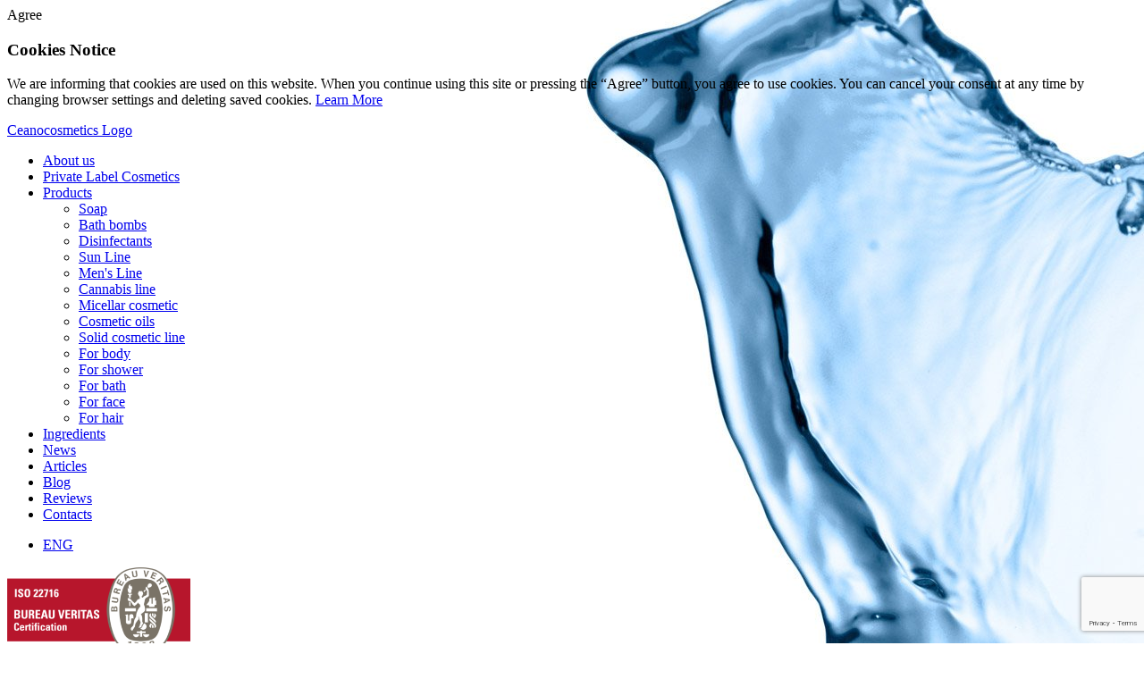

--- FILE ---
content_type: text/html; charset=UTF-8
request_url: https://www.ceanocosmetics.com/en/blog/body-care-products-from-natural-ingredients/
body_size: 5952
content:


<!DOCTYPE html>
<!--[if lt IE 7 ]><html class="ie ie6" lang="en"><![endif]-->
<!--[if IE 7 ]><html class="ie ie7" lang="en"><![endif]-->
<!--[if IE 8 ]><html class="ie ie8" lang="en"><![endif]-->
<!--[if (gte IE 9)|!(IE)]><!--><html lang="en"><!--<![endif]-->
<head>
	<title>Body care products with natural ingredients - Ceano Cosmetics</title>
	<base href="https://www.ceanocosmetics.com/en/"><!--[if IE]></base><![endif]-->
	<meta charset="utf-8" />
	<meta name="description" content="CEANO COSMETICS offers organic skincare and body care: soap, foam, creams, and bath bombs. Natural products are great choice for your skin and health." />
	
	<meta name="robots" content="index,follow">
	<meta name="google-site-verification" content="YlIJtACgzA9sBHyqE8OWG5wEhp2feivHQhZKHFDrPXk" />
	<meta name="viewport" content="width=device-width, initial-scale=1">
	<meta name="msvalidate.01" content="A3E8AF1F82F095E442AC383368E05BC6" />
	<link href="https://www.ceanocosmetics.com/en/blog/body-care-products-from-natural-ingredients/" rel="canonical" />
	<link rel="alternate" hreflang="en" href="https://www.ceanocosmetics.com/en/blog/body-care-products-from-natural-ingredients/" /><link rel="alternate" hreflang="x-default" href="https://www.ceanocosmetics.com/en/blog/body-care-products-from-natural-ingredients/" />
	<!-- Google Tag Manager -->
	<script>dataLayer = [];</script>
    <script>(function(w,d,s,l,i){w[l]=w[l]||[];w[l].push({'gtm.start':
    new Date().getTime(),event:'gtm.js'});var f=d.getElementsByTagName(s)[0],
    j=d.createElement(s),dl=l!='dataLayer'?'&l='+l:'';j.async=true;j.src=
    'https://www.googletagmanager.com/gtm.js?id='+i+dl;f.parentNode.insertBefore(j,f);
    })(window,document,'script','dataLayer','GTM-NFH5DJ5');</script>
    <!-- End Google Tag Manager -->
	<!--[if lt IE 9]><script src="//cdn.jsdelivr.net/html5shiv/latest/html5shiv.min.js"></script><![endif]-->
	<!--[if IE]><link href="/favicon.ico" rel="shortcut icon" /><![endif]-->
	<link href="/favicon.png" rel="icon" />
	<!--
	<link href="https://fonts.googleapis.com/css?family=Comfortaa:300,400,700&display=swap&subset=cyrillic" rel="stylesheet">
	-->
	<link href="/assets/template/css/googlefonts.css" rel="stylesheet">
	
	
    
    <!--
	<link href="/assets/template/css/style.css?v=12102021" rel="stylesheet" type="text/css" />
	<link href="/assets/template/css/responsive.css?v=12102021" rel="stylesheet" type="text/css" />
	-->
	
	<script type="application/ld+json">
    {
      "@context": "https://schema.org",
      "@type": "Organization",
      "name": "Cita Lieta Ltd.",
      "alternateName": "Ceano Cosmetics",
      "url": "https://www.ceanocosmetics.com/",
      "logo": "https://www.ceanocosmetics.com/assets/template/i/logo.png",
      "contactPoint": [{
        "@type": "ContactPoint",
        "telephone": "+37167175992",
        "contactType": "sales",
        "areaServed": "LV",
        "availableLanguage": ["en","Latvian","Russian","fr","German"]
      },{
        "@type": "ContactPoint",
        "telephone": "+37167175992",
        "contactType": "customer service",
        "areaServed": "LV",
        "availableLanguage": ["en","Latvian","Russian","fr","German"]
      }],
      "sameAs": [
        "https://www.ceanocosmetics.com/",
        "https://www.instagram.com/ceanocosmetics/",
        "https://twitter.com/ceanocosmetics",
        "https://www.facebook.com/Ceano"
      ]
    }
    </script>
    
    <!-- Google tag (gtag.js) -->
    <script async src="https://www.googletagmanager.com/gtag/js?id=G-BJ389RNLY2"></script>
    <script>
      window.dataLayer = window.dataLayer || [];
      function gtag(){dataLayer.push(arguments);}
      gtag('js', new Date());
    
      gtag('config', 'G-BJ389RNLY2');
    </script>
    
    <script type="text/javascript">
        (function(c,l,a,r,i,t,y){
            c[a]=c[a]||function(){(c[a].q=c[a].q||[]).push(arguments)};
            t=l.createElement(r);t.async=1;t.src="https://www.clarity.ms/tag/"+i;
            y=l.getElementsByTagName(r)[0];y.parentNode.insertBefore(t,y);
        })(window, document, "clarity", "script", "mxdbcmdd9c");
    </script>
<link rel="stylesheet" href="/assets/components/minifyx/cache/styles_0dd2fd1b88.min.css" type="text/css" />
</head>
<body style="background-image: url(/assets/userfiles/default_background.jpg);">
    <!-- Google Tag Manager (noscript) -->
    <noscript><iframe src="https://www.googletagmanager.com/ns.html?id=GTM-NFH5DJ5"
    height="0" width="0" style="display:none;visibility:hidden"></iframe></noscript>
    <!-- End Google Tag Manager (noscript) -->
    <div class="cookie-disclaimer-holder">
    <div id="cookie-disclaimer" class="container">
        <span>Agree</span>
        <h3>Cookies Notice</h3>
        <p>We are informing that  cookies are used on this website. When you continue using this site or pressing  the “Agree” button, you agree to use cookies. You can cancel your consent at any  time by changing browser settings and deleting saved cookies. <a href="https://www.ceanocosmetics.com/en/privatuma-politika/" title="Learn More">Learn More</a></p>
    </div>
</div>
    
	<div id="container">
		<aside id="left"><header id="header">
	<a href="https://www.ceanocosmetics.com/en/" class="logo" title="Ceano Cosmetics logo">Ceanocosmetics Logo</a>
	<nav><ul><li class="level-1"><a href="about-us/">About us</a></li><li class="level-1"><a href="private-label-cosmetics/">Private Label Cosmetics</a></li><li class="level-1"><a href="#">Products</a><ul class="submenu main"><li class="level-2"><a href="products/handmade-soap/">Soap</a></li><li class="level-2"><a href="products/bath-bombs/">Bath bombs</a></li><li class="level-2"><a href="products/disinfectants/">Disinfectants</a></li><li class="level-2"><a href="products/sun-line-eng/">Sun Line</a></li><li class="level-2"><a href="products/mens-line-eng/">Men's Line</a></li><li class="level-2"><a href="products/cannabis-line/">Cannabis line</a></li><li class="level-2"><a href="products/micellar-cosmetic/">Micellar cosmetic</a></li><li class="level-2"><a href="products/cosmetic-oils/">Cosmetic oils</a></li><li class="level-2"><a href="products/solid-cosmetic-line/">Solid cosmetic line</a></li><li class="level-2"><a href="products/body/">For body</a></li><li class="level-2"><a href="products/shower/">For shower</a></li><li class="level-2"><a href="products/bath/">For bath</a></li><li class="level-2"><a href="products/face/">For face</a></li><li class="level-2"><a href="products/hair/">For hair</a></li></ul></li><li class="level-1"><a href="ingredients/">Ingredients</a></li><li class="level-1"><a href="news/">News</a></li><li class="level-1"><a href="articles/">Articles</a></li><li class="level-1 active"><a href="blog/">Blog</a></li><li class="level-1"><a href="reviews/">Reviews</a></li><li class="level-1"><a href="contacts/">Contacts</a></li></ul></nav>
	<ul class="languages"><li><a href="https://www.ceanocosmetics.com/en/blog/body-care-products-from-natural-ingredients/" class="en active">ENG</a></li></ul>
	<div class="logos">
	    <!--
	    <a href="assets/userfiles/pdf_catalog/spring_summer_2017.pdf" target="_blank"><img src="/assets/userfiles/icons/ceano-new-summer-en.png" alt="" /></a>
	    -->
	    <a href="https://www.ceanocosmetics.com/assets/userfiles/certs/ISO-22716_2007_EN.pdf" target="_blank"><img src="/assets/template/i/ISO22716.png" alt="ISO logo for cosmetics" height="95" width="205" /></a>
		<div>
		    <img src="/assets/template/i/Handmade_with_Care_logo.png" alt="Handmade with care" height="88" width="170" />
	    </div>
		<a href="https://citalieta.com/" target="_blank"><img src="/assets/userfiles/icons/cita_lieta.png" alt="Cita Lieta" style="filter: grayscale(100%); -webkit-filter: grayscale(100%);" height="53" width="170"/></a>
		<a href="https://www.codeofbeauty.lv/" target="_blank"><img src="/assets/userfiles/icons/Code_of_Beauty_logo.png" alt="Code of Beauty" style="-webkit-filter: contrast(30%);filter: contrast(30%);" height="67" width="170"/></a>
		<a href="https://www.pienspa.lv/en/pien-ideja/" target="_blank"><img src="/assets/template/i/logo_pien.png" alt="Pien SPA cosmetics" height="72" width="170" /></a>
		<a href="https://www.ceanocosmetics.com/assets/userfiles/certs/LTRK-Biedra_aplieciba.pdf" target="_blank"><img src="/assets/template/i/LTRK-BIEDRS-2017.png" alt="LTRK Biedra apliecība" height="170" width="170" /></a><br/>
		<!--
		<img src="/assets/userfiles/icons/ERAF_logo.png" style="margin-top:10px;" alt="eraf" /><br/>
		<p style="margin-top:15px;font-size:13px;">SIA "Cita Lieta" ir noslēgusi 24.05.2016 līgumu <br/>Nr.SKV-L-2016/339 ar Latvijas Investīciju un attīstības aģentūru par atbalsta saņemšanu pasākuma “Starptautiskās konkurētspējas veicināšana” ietvaros, ko līdzfinansē Eiropas Reģionālās attīstības fonds.</p>
		-->
	</div>
    <a href="https://www.ceanocosmetics.com/en/sitemap/" class="sitemap">Sitemap</a>
</header></aside>
		<aside id="right">
			<div class="container">
				
				<section id="body">
					<div id="content">
						<div class="content-heading">
						    <h1>Body care products with natural ingredients</h1>
						    <!--a href="#" class="contact-us" title="Contact Ceano Cosmetics"></a-->
						</div>
                        <p><strong><a title="Body care products" href="products/body/">Body care products</a></strong> must be effective and of high quality. It is very important which ingredients they are made of. Now the organic&nbsp;cosmetic product are becoming more and more popular. Herbal ingredients in creams, lotions, and scrubs provide a pronounced anti-aging and anti-inflammatory effect. When these products are used regularly the skin acquires a more healthy color, becomes velvety to the touch, and its tone increases.</p>
<p>Ceano Cosmetics is a well-known manufacturer of the natural&nbsp;cosmetics. The company offers its customers a wide range of certified products, made from organic&nbsp;ingredients that can be purchased wholesale.</p>
<h2>Why should you prefer to use organic&nbsp;cosmetics?</h2>
<p>There is a large number of brands that advertise body care products. Each company positions their products as being of high-performance and high-quality. In recent years organic&nbsp;body care products have become more popular.&nbsp;Nowadays people pay attention to the composition of the products they buy.&nbsp;</p>
<p>Ceano Cosmetics company manufactures organic cosmetic products for order and wholesale.. All our products are certified and made from environmentally friendly organic&nbsp;ingredients. We use innovative technology, allowing us to save useful properties of the product. Quality and naturalness &ndash; are the main priorities of our business.</p>
					</div>
					<ul class="fixed-menu">
    <li>
        <a href="https://www.ceanocosmetics.com/en/subscribe/" title="Sign Up for News" class="event-signup-for-news">
            <span class="icon icon-conv"></span>
            <span class="subscribe text">Sign Up for News</span>
            
        </a>
    </li>
    <li>
        <a href="https://www.ceanocosmetics.com/en/contacts/" title="Contact us" class="event-contact-us">
            <span class="icon icon-message"></span>
            <span class="contact text">Contact us</span>
        </a>
    </li>
</ul>
					<footer id="footer">
	<ul class="socials">
		<li><a href="https://www.facebook.com/Ceano" target="_blank" class="fb" title="See our Facebook profile">Facebook</a></li>
		<li><a href="https://www.instagram.com/ceanocosmetics/" target="_blank" class="in" title="Instagram">Instagram</a></li>
		<li><a href="https://www.linkedin.com/company/ceano-cosmetics " target="_blank" class="ln" title="LinkedIn">LinkedIn</a></li>
	</ul>
	<!-- <p style="color: #fff; font-size: 12px;">By continuing to use the website www.ceanocosmetics.com, you agree to the terms of use of cookies.</p> -->
	<p style="font-size: 12px; margin-top: 10px;"><a href="https://www.ceanocosmetics.com/en/privatuma-politika/" style="color: #929292;">Privacy policy</a></p>
</footer>
					
					<div class="footerText"><p>European cosmetic company Cita Lieta Ltd. are founder to the brand name Ceano Cosmetics. We are a full service Latvian contract manufacturer who offers wholesale prices, the range of which includes private label cosmetics for the body, face, hair, bath, shower, sauna, as well as soaps, includng organic soaps,  micellar cosmetics and other cosmetic products.</p>

 
<p>The use of texts and photographs from the Ceano Cosmetics website is allowed only with the written permission of Cita Lieta LLC in Riga (Latvia). </p></div>
					
					<div class="mobile-logos">
					<div class="logos">
    <!--
    <a href="assets/userfiles/pdf_catalog/spring_summer_2017.pdf" target="_blank"><img src="/assets/userfiles/icons/ceano-new-summer-en.png" alt="" /></a>
    -->
    <a href="assets/userfiles/certs/ISO-22716_2007_ENG_2027.pdf"target="_blank"><img src="/assets/template/i/ISO22716.png" alt="ISO logo for cosmetics" height="95" width="205" /></a>
    <div>
        <img src="/assets/template/i/Handmade_with_Care_logo.png" alt="Handmade with care" height="88" width="170" />
    </div>
    <a href="https://citalieta.com/" target="_blank"><img src="/assets/userfiles/icons/cita_lieta.png" alt="Cita Lieta" style="filter: grayscale(100%); -webkit-filter: grayscale(100%);" height="53" width="170"/></a>
    <a href="https://www.codeofbeauty.lv/" target="_blank"><img src="/assets/userfiles/icons/Code_of_Beauty_logo.png" alt="Code of Beauty" style="-webkit-filter: contrast(30%);filter: contrast(30%);" height="67" width="170"/></a>
    <a href="https://www.pienspa.lv/en/pien-ideja/" target="_blank"><img src="/assets/template/i/logo_pien.png" alt="Pien SPA cosmetics" height="72" width="170" /></a>
    <a href="assets/userfiles/certs/LTRK-Biedra_aplieciba.pdf" target="_blank"><img src="/assets/template/i/LTRK-BIEDRS-2017.png" alt="LTRK Biedra apliecība" height="170" width="170" /></a><br/>
    <!--
    <img src="/assets/userfiles/icons/ERAF_logo.png" style="margin-top:10px;" alt="eraf" /><br/>
    <p style="margin-top:15px;font-size:13px;">SIA "Cita Lieta" ir noslēgusi 24.05.2016 līgumu <br/>Nr.SKV-L-2016/339 ar Latvijas Investīciju un attīstības aģentūru par atbalsta saņemšanu pasākuma “Starptautiskās konkurētspējas veicināšana” ietvaros, ko līdzfinansē Eiropas Reģionālās attīstības fonds.</p>
    -->
</div>
					</div>
					
				</section>
			</div>
		</aside>
	</div>
	<div id="alert"><p></p></div>
	<div class="popup">
    <div class="window">
        <div class="container">
            <h3>Contact us</h3>
            <a href="#close" title="close">&times;</a>
            <form action="https://www.ceanocosmetics.com/ru/ajax/contact.json" method="post" id="contact_form">
                <div class="dimmer"></div>
                <fieldset>
                    <div class="field">
                        <label for="c_email">Your email</label>
                        <input type="email" name="email" id="c_email" required />
                    </div>
                    <div class="field">
                        <label for="c_text">Message</label>
                        <textarea name="text" id="c_text" required></textarea>
                    </div>
                    <div class="field">
                        <label class="checkbox-label">
                			<input type="checkbox" name="subscribe" value="1" />
                			I would like to subscribe to the newsletter.
            			</label>
        			</div>
                </fieldset>
                <input type="hidden" name="g-recaptcha-response" id="recaptcha-contact" data-action="contact" />
                <input type="submit" value="Send" />
            </form>
        </div>
    </div>
</div>
	
	    <!--
    <div class="terms-message" style="display:none;">
	<p><strong>Upon registering you confirm that you are informed that:</strong></p>
	
	<p>1. Your personal data will be processed by us and our business partners, who provide IT structures;<br>
	2. You have a right to make rectifications to the entered personal data or request deletion of your contact information at any time, writing to <a href=\"mailto:creative@soap.lv\">creative@soap.lv</a></p>
	
	<p>Upon registration, you confirm that the entered personal data is true and accurate.</p></div>
    -->
    <script src="https://www.google.com/recaptcha/api.js?render=6LeJO8cUAAAAACst06Wc9Z_PZy9BvjRXPTwNfBtG"></script>
    <!--
    <script src="/assets/template/js/app.min.js" ></script>
	<script async src="/assets/template/js/scripts.js?04102021"></script>
	<script async src="/assets/template/js/responsive.js"></script>
	-->
	<script type="text/javascript" src="/assets/components/minifyx/cache/scripts_d8de66aa32.min.js"></script>
    <script src="https://cdn.jsdelivr.net/npm/js-cookie@beta/dist/js.cookie.min.js"></script>
<link rel="stylesheet" href="https://use.fontawesome.com/releases/v5.15.0/css/all.css" integrity="sha384-OLYO0LymqQ+uHXELyx93kblK5YIS3B2ZfLGBmsJaUyor7CpMTBsahDHByqSuWW+q" crossorigin="anonymous">
   <script src="https://cdnjs.cloudflare.com/ajax/libs/jquery-modal/0.9.1/jquery.modal.min.js"></script>
<link rel="stylesheet" href="https://cdnjs.cloudflare.com/ajax/libs/jquery-modal/0.9.1/jquery.modal.min.css" />
    <script>
        jQuery(function(){
            if (Cookies.get('cookie-disclaimer') != 1) {
                jQuery('.cookie-disclaimer-holder').show();
            }
            
            jQuery('#cookie-disclaimer span').click(function($){
                Cookies.set('cookie-disclaimer', '1', { expires: 365 });
                jQuery('.cookie-disclaimer-holder').hide();
            });
        });
        
        
        $("#terms-popup").click(function(e) {
            e.preventDefault();
            $.fancybox.open(".terms-message", {
                helpers : {
                    overlay : {
                        locked : false
                    }
                }
            });
        });
        
    </script>
    
	<script id="mcjs">!function(c,h,i,m,p){m=c.createElement(h),p=c.getElementsByTagName(h)[0],m.async=1,m.src=i,p.parentNode.insertBefore(m,p)}(document,"script","https://chimpstatic.com/mcjs-connected/js/users/9e40af05c616c6c56ae8bd819/c713ab0c1a6dbb276a5ec8c50.js");</script>
	<!--
<script>
    $(document).ready(function() {
        $.fancybox({
            url: '#',
            href: '/assets/userfiles/popup_banners/disinfectant_en.png',
            maxHeight: '100%'
        });
    });
</script>




<script>
    $("body").click(function(){
      $("#popup1").fadeOut().removeClass("active");
    });
    
    // Prevent events from getting pass .popup
    $(".close").click(function(e){
      e.stopPropagation();
    });
</script>-->
	
</body>
</html>

--- FILE ---
content_type: text/html; charset=utf-8
request_url: https://www.google.com/recaptcha/api2/anchor?ar=1&k=6LeJO8cUAAAAACst06Wc9Z_PZy9BvjRXPTwNfBtG&co=aHR0cHM6Ly93d3cuY2Vhbm9jb3NtZXRpY3MuY29tOjQ0Mw..&hl=en&v=PoyoqOPhxBO7pBk68S4YbpHZ&size=invisible&anchor-ms=20000&execute-ms=30000&cb=2lu738el6wy0
body_size: 48556
content:
<!DOCTYPE HTML><html dir="ltr" lang="en"><head><meta http-equiv="Content-Type" content="text/html; charset=UTF-8">
<meta http-equiv="X-UA-Compatible" content="IE=edge">
<title>reCAPTCHA</title>
<style type="text/css">
/* cyrillic-ext */
@font-face {
  font-family: 'Roboto';
  font-style: normal;
  font-weight: 400;
  font-stretch: 100%;
  src: url(//fonts.gstatic.com/s/roboto/v48/KFO7CnqEu92Fr1ME7kSn66aGLdTylUAMa3GUBHMdazTgWw.woff2) format('woff2');
  unicode-range: U+0460-052F, U+1C80-1C8A, U+20B4, U+2DE0-2DFF, U+A640-A69F, U+FE2E-FE2F;
}
/* cyrillic */
@font-face {
  font-family: 'Roboto';
  font-style: normal;
  font-weight: 400;
  font-stretch: 100%;
  src: url(//fonts.gstatic.com/s/roboto/v48/KFO7CnqEu92Fr1ME7kSn66aGLdTylUAMa3iUBHMdazTgWw.woff2) format('woff2');
  unicode-range: U+0301, U+0400-045F, U+0490-0491, U+04B0-04B1, U+2116;
}
/* greek-ext */
@font-face {
  font-family: 'Roboto';
  font-style: normal;
  font-weight: 400;
  font-stretch: 100%;
  src: url(//fonts.gstatic.com/s/roboto/v48/KFO7CnqEu92Fr1ME7kSn66aGLdTylUAMa3CUBHMdazTgWw.woff2) format('woff2');
  unicode-range: U+1F00-1FFF;
}
/* greek */
@font-face {
  font-family: 'Roboto';
  font-style: normal;
  font-weight: 400;
  font-stretch: 100%;
  src: url(//fonts.gstatic.com/s/roboto/v48/KFO7CnqEu92Fr1ME7kSn66aGLdTylUAMa3-UBHMdazTgWw.woff2) format('woff2');
  unicode-range: U+0370-0377, U+037A-037F, U+0384-038A, U+038C, U+038E-03A1, U+03A3-03FF;
}
/* math */
@font-face {
  font-family: 'Roboto';
  font-style: normal;
  font-weight: 400;
  font-stretch: 100%;
  src: url(//fonts.gstatic.com/s/roboto/v48/KFO7CnqEu92Fr1ME7kSn66aGLdTylUAMawCUBHMdazTgWw.woff2) format('woff2');
  unicode-range: U+0302-0303, U+0305, U+0307-0308, U+0310, U+0312, U+0315, U+031A, U+0326-0327, U+032C, U+032F-0330, U+0332-0333, U+0338, U+033A, U+0346, U+034D, U+0391-03A1, U+03A3-03A9, U+03B1-03C9, U+03D1, U+03D5-03D6, U+03F0-03F1, U+03F4-03F5, U+2016-2017, U+2034-2038, U+203C, U+2040, U+2043, U+2047, U+2050, U+2057, U+205F, U+2070-2071, U+2074-208E, U+2090-209C, U+20D0-20DC, U+20E1, U+20E5-20EF, U+2100-2112, U+2114-2115, U+2117-2121, U+2123-214F, U+2190, U+2192, U+2194-21AE, U+21B0-21E5, U+21F1-21F2, U+21F4-2211, U+2213-2214, U+2216-22FF, U+2308-230B, U+2310, U+2319, U+231C-2321, U+2336-237A, U+237C, U+2395, U+239B-23B7, U+23D0, U+23DC-23E1, U+2474-2475, U+25AF, U+25B3, U+25B7, U+25BD, U+25C1, U+25CA, U+25CC, U+25FB, U+266D-266F, U+27C0-27FF, U+2900-2AFF, U+2B0E-2B11, U+2B30-2B4C, U+2BFE, U+3030, U+FF5B, U+FF5D, U+1D400-1D7FF, U+1EE00-1EEFF;
}
/* symbols */
@font-face {
  font-family: 'Roboto';
  font-style: normal;
  font-weight: 400;
  font-stretch: 100%;
  src: url(//fonts.gstatic.com/s/roboto/v48/KFO7CnqEu92Fr1ME7kSn66aGLdTylUAMaxKUBHMdazTgWw.woff2) format('woff2');
  unicode-range: U+0001-000C, U+000E-001F, U+007F-009F, U+20DD-20E0, U+20E2-20E4, U+2150-218F, U+2190, U+2192, U+2194-2199, U+21AF, U+21E6-21F0, U+21F3, U+2218-2219, U+2299, U+22C4-22C6, U+2300-243F, U+2440-244A, U+2460-24FF, U+25A0-27BF, U+2800-28FF, U+2921-2922, U+2981, U+29BF, U+29EB, U+2B00-2BFF, U+4DC0-4DFF, U+FFF9-FFFB, U+10140-1018E, U+10190-1019C, U+101A0, U+101D0-101FD, U+102E0-102FB, U+10E60-10E7E, U+1D2C0-1D2D3, U+1D2E0-1D37F, U+1F000-1F0FF, U+1F100-1F1AD, U+1F1E6-1F1FF, U+1F30D-1F30F, U+1F315, U+1F31C, U+1F31E, U+1F320-1F32C, U+1F336, U+1F378, U+1F37D, U+1F382, U+1F393-1F39F, U+1F3A7-1F3A8, U+1F3AC-1F3AF, U+1F3C2, U+1F3C4-1F3C6, U+1F3CA-1F3CE, U+1F3D4-1F3E0, U+1F3ED, U+1F3F1-1F3F3, U+1F3F5-1F3F7, U+1F408, U+1F415, U+1F41F, U+1F426, U+1F43F, U+1F441-1F442, U+1F444, U+1F446-1F449, U+1F44C-1F44E, U+1F453, U+1F46A, U+1F47D, U+1F4A3, U+1F4B0, U+1F4B3, U+1F4B9, U+1F4BB, U+1F4BF, U+1F4C8-1F4CB, U+1F4D6, U+1F4DA, U+1F4DF, U+1F4E3-1F4E6, U+1F4EA-1F4ED, U+1F4F7, U+1F4F9-1F4FB, U+1F4FD-1F4FE, U+1F503, U+1F507-1F50B, U+1F50D, U+1F512-1F513, U+1F53E-1F54A, U+1F54F-1F5FA, U+1F610, U+1F650-1F67F, U+1F687, U+1F68D, U+1F691, U+1F694, U+1F698, U+1F6AD, U+1F6B2, U+1F6B9-1F6BA, U+1F6BC, U+1F6C6-1F6CF, U+1F6D3-1F6D7, U+1F6E0-1F6EA, U+1F6F0-1F6F3, U+1F6F7-1F6FC, U+1F700-1F7FF, U+1F800-1F80B, U+1F810-1F847, U+1F850-1F859, U+1F860-1F887, U+1F890-1F8AD, U+1F8B0-1F8BB, U+1F8C0-1F8C1, U+1F900-1F90B, U+1F93B, U+1F946, U+1F984, U+1F996, U+1F9E9, U+1FA00-1FA6F, U+1FA70-1FA7C, U+1FA80-1FA89, U+1FA8F-1FAC6, U+1FACE-1FADC, U+1FADF-1FAE9, U+1FAF0-1FAF8, U+1FB00-1FBFF;
}
/* vietnamese */
@font-face {
  font-family: 'Roboto';
  font-style: normal;
  font-weight: 400;
  font-stretch: 100%;
  src: url(//fonts.gstatic.com/s/roboto/v48/KFO7CnqEu92Fr1ME7kSn66aGLdTylUAMa3OUBHMdazTgWw.woff2) format('woff2');
  unicode-range: U+0102-0103, U+0110-0111, U+0128-0129, U+0168-0169, U+01A0-01A1, U+01AF-01B0, U+0300-0301, U+0303-0304, U+0308-0309, U+0323, U+0329, U+1EA0-1EF9, U+20AB;
}
/* latin-ext */
@font-face {
  font-family: 'Roboto';
  font-style: normal;
  font-weight: 400;
  font-stretch: 100%;
  src: url(//fonts.gstatic.com/s/roboto/v48/KFO7CnqEu92Fr1ME7kSn66aGLdTylUAMa3KUBHMdazTgWw.woff2) format('woff2');
  unicode-range: U+0100-02BA, U+02BD-02C5, U+02C7-02CC, U+02CE-02D7, U+02DD-02FF, U+0304, U+0308, U+0329, U+1D00-1DBF, U+1E00-1E9F, U+1EF2-1EFF, U+2020, U+20A0-20AB, U+20AD-20C0, U+2113, U+2C60-2C7F, U+A720-A7FF;
}
/* latin */
@font-face {
  font-family: 'Roboto';
  font-style: normal;
  font-weight: 400;
  font-stretch: 100%;
  src: url(//fonts.gstatic.com/s/roboto/v48/KFO7CnqEu92Fr1ME7kSn66aGLdTylUAMa3yUBHMdazQ.woff2) format('woff2');
  unicode-range: U+0000-00FF, U+0131, U+0152-0153, U+02BB-02BC, U+02C6, U+02DA, U+02DC, U+0304, U+0308, U+0329, U+2000-206F, U+20AC, U+2122, U+2191, U+2193, U+2212, U+2215, U+FEFF, U+FFFD;
}
/* cyrillic-ext */
@font-face {
  font-family: 'Roboto';
  font-style: normal;
  font-weight: 500;
  font-stretch: 100%;
  src: url(//fonts.gstatic.com/s/roboto/v48/KFO7CnqEu92Fr1ME7kSn66aGLdTylUAMa3GUBHMdazTgWw.woff2) format('woff2');
  unicode-range: U+0460-052F, U+1C80-1C8A, U+20B4, U+2DE0-2DFF, U+A640-A69F, U+FE2E-FE2F;
}
/* cyrillic */
@font-face {
  font-family: 'Roboto';
  font-style: normal;
  font-weight: 500;
  font-stretch: 100%;
  src: url(//fonts.gstatic.com/s/roboto/v48/KFO7CnqEu92Fr1ME7kSn66aGLdTylUAMa3iUBHMdazTgWw.woff2) format('woff2');
  unicode-range: U+0301, U+0400-045F, U+0490-0491, U+04B0-04B1, U+2116;
}
/* greek-ext */
@font-face {
  font-family: 'Roboto';
  font-style: normal;
  font-weight: 500;
  font-stretch: 100%;
  src: url(//fonts.gstatic.com/s/roboto/v48/KFO7CnqEu92Fr1ME7kSn66aGLdTylUAMa3CUBHMdazTgWw.woff2) format('woff2');
  unicode-range: U+1F00-1FFF;
}
/* greek */
@font-face {
  font-family: 'Roboto';
  font-style: normal;
  font-weight: 500;
  font-stretch: 100%;
  src: url(//fonts.gstatic.com/s/roboto/v48/KFO7CnqEu92Fr1ME7kSn66aGLdTylUAMa3-UBHMdazTgWw.woff2) format('woff2');
  unicode-range: U+0370-0377, U+037A-037F, U+0384-038A, U+038C, U+038E-03A1, U+03A3-03FF;
}
/* math */
@font-face {
  font-family: 'Roboto';
  font-style: normal;
  font-weight: 500;
  font-stretch: 100%;
  src: url(//fonts.gstatic.com/s/roboto/v48/KFO7CnqEu92Fr1ME7kSn66aGLdTylUAMawCUBHMdazTgWw.woff2) format('woff2');
  unicode-range: U+0302-0303, U+0305, U+0307-0308, U+0310, U+0312, U+0315, U+031A, U+0326-0327, U+032C, U+032F-0330, U+0332-0333, U+0338, U+033A, U+0346, U+034D, U+0391-03A1, U+03A3-03A9, U+03B1-03C9, U+03D1, U+03D5-03D6, U+03F0-03F1, U+03F4-03F5, U+2016-2017, U+2034-2038, U+203C, U+2040, U+2043, U+2047, U+2050, U+2057, U+205F, U+2070-2071, U+2074-208E, U+2090-209C, U+20D0-20DC, U+20E1, U+20E5-20EF, U+2100-2112, U+2114-2115, U+2117-2121, U+2123-214F, U+2190, U+2192, U+2194-21AE, U+21B0-21E5, U+21F1-21F2, U+21F4-2211, U+2213-2214, U+2216-22FF, U+2308-230B, U+2310, U+2319, U+231C-2321, U+2336-237A, U+237C, U+2395, U+239B-23B7, U+23D0, U+23DC-23E1, U+2474-2475, U+25AF, U+25B3, U+25B7, U+25BD, U+25C1, U+25CA, U+25CC, U+25FB, U+266D-266F, U+27C0-27FF, U+2900-2AFF, U+2B0E-2B11, U+2B30-2B4C, U+2BFE, U+3030, U+FF5B, U+FF5D, U+1D400-1D7FF, U+1EE00-1EEFF;
}
/* symbols */
@font-face {
  font-family: 'Roboto';
  font-style: normal;
  font-weight: 500;
  font-stretch: 100%;
  src: url(//fonts.gstatic.com/s/roboto/v48/KFO7CnqEu92Fr1ME7kSn66aGLdTylUAMaxKUBHMdazTgWw.woff2) format('woff2');
  unicode-range: U+0001-000C, U+000E-001F, U+007F-009F, U+20DD-20E0, U+20E2-20E4, U+2150-218F, U+2190, U+2192, U+2194-2199, U+21AF, U+21E6-21F0, U+21F3, U+2218-2219, U+2299, U+22C4-22C6, U+2300-243F, U+2440-244A, U+2460-24FF, U+25A0-27BF, U+2800-28FF, U+2921-2922, U+2981, U+29BF, U+29EB, U+2B00-2BFF, U+4DC0-4DFF, U+FFF9-FFFB, U+10140-1018E, U+10190-1019C, U+101A0, U+101D0-101FD, U+102E0-102FB, U+10E60-10E7E, U+1D2C0-1D2D3, U+1D2E0-1D37F, U+1F000-1F0FF, U+1F100-1F1AD, U+1F1E6-1F1FF, U+1F30D-1F30F, U+1F315, U+1F31C, U+1F31E, U+1F320-1F32C, U+1F336, U+1F378, U+1F37D, U+1F382, U+1F393-1F39F, U+1F3A7-1F3A8, U+1F3AC-1F3AF, U+1F3C2, U+1F3C4-1F3C6, U+1F3CA-1F3CE, U+1F3D4-1F3E0, U+1F3ED, U+1F3F1-1F3F3, U+1F3F5-1F3F7, U+1F408, U+1F415, U+1F41F, U+1F426, U+1F43F, U+1F441-1F442, U+1F444, U+1F446-1F449, U+1F44C-1F44E, U+1F453, U+1F46A, U+1F47D, U+1F4A3, U+1F4B0, U+1F4B3, U+1F4B9, U+1F4BB, U+1F4BF, U+1F4C8-1F4CB, U+1F4D6, U+1F4DA, U+1F4DF, U+1F4E3-1F4E6, U+1F4EA-1F4ED, U+1F4F7, U+1F4F9-1F4FB, U+1F4FD-1F4FE, U+1F503, U+1F507-1F50B, U+1F50D, U+1F512-1F513, U+1F53E-1F54A, U+1F54F-1F5FA, U+1F610, U+1F650-1F67F, U+1F687, U+1F68D, U+1F691, U+1F694, U+1F698, U+1F6AD, U+1F6B2, U+1F6B9-1F6BA, U+1F6BC, U+1F6C6-1F6CF, U+1F6D3-1F6D7, U+1F6E0-1F6EA, U+1F6F0-1F6F3, U+1F6F7-1F6FC, U+1F700-1F7FF, U+1F800-1F80B, U+1F810-1F847, U+1F850-1F859, U+1F860-1F887, U+1F890-1F8AD, U+1F8B0-1F8BB, U+1F8C0-1F8C1, U+1F900-1F90B, U+1F93B, U+1F946, U+1F984, U+1F996, U+1F9E9, U+1FA00-1FA6F, U+1FA70-1FA7C, U+1FA80-1FA89, U+1FA8F-1FAC6, U+1FACE-1FADC, U+1FADF-1FAE9, U+1FAF0-1FAF8, U+1FB00-1FBFF;
}
/* vietnamese */
@font-face {
  font-family: 'Roboto';
  font-style: normal;
  font-weight: 500;
  font-stretch: 100%;
  src: url(//fonts.gstatic.com/s/roboto/v48/KFO7CnqEu92Fr1ME7kSn66aGLdTylUAMa3OUBHMdazTgWw.woff2) format('woff2');
  unicode-range: U+0102-0103, U+0110-0111, U+0128-0129, U+0168-0169, U+01A0-01A1, U+01AF-01B0, U+0300-0301, U+0303-0304, U+0308-0309, U+0323, U+0329, U+1EA0-1EF9, U+20AB;
}
/* latin-ext */
@font-face {
  font-family: 'Roboto';
  font-style: normal;
  font-weight: 500;
  font-stretch: 100%;
  src: url(//fonts.gstatic.com/s/roboto/v48/KFO7CnqEu92Fr1ME7kSn66aGLdTylUAMa3KUBHMdazTgWw.woff2) format('woff2');
  unicode-range: U+0100-02BA, U+02BD-02C5, U+02C7-02CC, U+02CE-02D7, U+02DD-02FF, U+0304, U+0308, U+0329, U+1D00-1DBF, U+1E00-1E9F, U+1EF2-1EFF, U+2020, U+20A0-20AB, U+20AD-20C0, U+2113, U+2C60-2C7F, U+A720-A7FF;
}
/* latin */
@font-face {
  font-family: 'Roboto';
  font-style: normal;
  font-weight: 500;
  font-stretch: 100%;
  src: url(//fonts.gstatic.com/s/roboto/v48/KFO7CnqEu92Fr1ME7kSn66aGLdTylUAMa3yUBHMdazQ.woff2) format('woff2');
  unicode-range: U+0000-00FF, U+0131, U+0152-0153, U+02BB-02BC, U+02C6, U+02DA, U+02DC, U+0304, U+0308, U+0329, U+2000-206F, U+20AC, U+2122, U+2191, U+2193, U+2212, U+2215, U+FEFF, U+FFFD;
}
/* cyrillic-ext */
@font-face {
  font-family: 'Roboto';
  font-style: normal;
  font-weight: 900;
  font-stretch: 100%;
  src: url(//fonts.gstatic.com/s/roboto/v48/KFO7CnqEu92Fr1ME7kSn66aGLdTylUAMa3GUBHMdazTgWw.woff2) format('woff2');
  unicode-range: U+0460-052F, U+1C80-1C8A, U+20B4, U+2DE0-2DFF, U+A640-A69F, U+FE2E-FE2F;
}
/* cyrillic */
@font-face {
  font-family: 'Roboto';
  font-style: normal;
  font-weight: 900;
  font-stretch: 100%;
  src: url(//fonts.gstatic.com/s/roboto/v48/KFO7CnqEu92Fr1ME7kSn66aGLdTylUAMa3iUBHMdazTgWw.woff2) format('woff2');
  unicode-range: U+0301, U+0400-045F, U+0490-0491, U+04B0-04B1, U+2116;
}
/* greek-ext */
@font-face {
  font-family: 'Roboto';
  font-style: normal;
  font-weight: 900;
  font-stretch: 100%;
  src: url(//fonts.gstatic.com/s/roboto/v48/KFO7CnqEu92Fr1ME7kSn66aGLdTylUAMa3CUBHMdazTgWw.woff2) format('woff2');
  unicode-range: U+1F00-1FFF;
}
/* greek */
@font-face {
  font-family: 'Roboto';
  font-style: normal;
  font-weight: 900;
  font-stretch: 100%;
  src: url(//fonts.gstatic.com/s/roboto/v48/KFO7CnqEu92Fr1ME7kSn66aGLdTylUAMa3-UBHMdazTgWw.woff2) format('woff2');
  unicode-range: U+0370-0377, U+037A-037F, U+0384-038A, U+038C, U+038E-03A1, U+03A3-03FF;
}
/* math */
@font-face {
  font-family: 'Roboto';
  font-style: normal;
  font-weight: 900;
  font-stretch: 100%;
  src: url(//fonts.gstatic.com/s/roboto/v48/KFO7CnqEu92Fr1ME7kSn66aGLdTylUAMawCUBHMdazTgWw.woff2) format('woff2');
  unicode-range: U+0302-0303, U+0305, U+0307-0308, U+0310, U+0312, U+0315, U+031A, U+0326-0327, U+032C, U+032F-0330, U+0332-0333, U+0338, U+033A, U+0346, U+034D, U+0391-03A1, U+03A3-03A9, U+03B1-03C9, U+03D1, U+03D5-03D6, U+03F0-03F1, U+03F4-03F5, U+2016-2017, U+2034-2038, U+203C, U+2040, U+2043, U+2047, U+2050, U+2057, U+205F, U+2070-2071, U+2074-208E, U+2090-209C, U+20D0-20DC, U+20E1, U+20E5-20EF, U+2100-2112, U+2114-2115, U+2117-2121, U+2123-214F, U+2190, U+2192, U+2194-21AE, U+21B0-21E5, U+21F1-21F2, U+21F4-2211, U+2213-2214, U+2216-22FF, U+2308-230B, U+2310, U+2319, U+231C-2321, U+2336-237A, U+237C, U+2395, U+239B-23B7, U+23D0, U+23DC-23E1, U+2474-2475, U+25AF, U+25B3, U+25B7, U+25BD, U+25C1, U+25CA, U+25CC, U+25FB, U+266D-266F, U+27C0-27FF, U+2900-2AFF, U+2B0E-2B11, U+2B30-2B4C, U+2BFE, U+3030, U+FF5B, U+FF5D, U+1D400-1D7FF, U+1EE00-1EEFF;
}
/* symbols */
@font-face {
  font-family: 'Roboto';
  font-style: normal;
  font-weight: 900;
  font-stretch: 100%;
  src: url(//fonts.gstatic.com/s/roboto/v48/KFO7CnqEu92Fr1ME7kSn66aGLdTylUAMaxKUBHMdazTgWw.woff2) format('woff2');
  unicode-range: U+0001-000C, U+000E-001F, U+007F-009F, U+20DD-20E0, U+20E2-20E4, U+2150-218F, U+2190, U+2192, U+2194-2199, U+21AF, U+21E6-21F0, U+21F3, U+2218-2219, U+2299, U+22C4-22C6, U+2300-243F, U+2440-244A, U+2460-24FF, U+25A0-27BF, U+2800-28FF, U+2921-2922, U+2981, U+29BF, U+29EB, U+2B00-2BFF, U+4DC0-4DFF, U+FFF9-FFFB, U+10140-1018E, U+10190-1019C, U+101A0, U+101D0-101FD, U+102E0-102FB, U+10E60-10E7E, U+1D2C0-1D2D3, U+1D2E0-1D37F, U+1F000-1F0FF, U+1F100-1F1AD, U+1F1E6-1F1FF, U+1F30D-1F30F, U+1F315, U+1F31C, U+1F31E, U+1F320-1F32C, U+1F336, U+1F378, U+1F37D, U+1F382, U+1F393-1F39F, U+1F3A7-1F3A8, U+1F3AC-1F3AF, U+1F3C2, U+1F3C4-1F3C6, U+1F3CA-1F3CE, U+1F3D4-1F3E0, U+1F3ED, U+1F3F1-1F3F3, U+1F3F5-1F3F7, U+1F408, U+1F415, U+1F41F, U+1F426, U+1F43F, U+1F441-1F442, U+1F444, U+1F446-1F449, U+1F44C-1F44E, U+1F453, U+1F46A, U+1F47D, U+1F4A3, U+1F4B0, U+1F4B3, U+1F4B9, U+1F4BB, U+1F4BF, U+1F4C8-1F4CB, U+1F4D6, U+1F4DA, U+1F4DF, U+1F4E3-1F4E6, U+1F4EA-1F4ED, U+1F4F7, U+1F4F9-1F4FB, U+1F4FD-1F4FE, U+1F503, U+1F507-1F50B, U+1F50D, U+1F512-1F513, U+1F53E-1F54A, U+1F54F-1F5FA, U+1F610, U+1F650-1F67F, U+1F687, U+1F68D, U+1F691, U+1F694, U+1F698, U+1F6AD, U+1F6B2, U+1F6B9-1F6BA, U+1F6BC, U+1F6C6-1F6CF, U+1F6D3-1F6D7, U+1F6E0-1F6EA, U+1F6F0-1F6F3, U+1F6F7-1F6FC, U+1F700-1F7FF, U+1F800-1F80B, U+1F810-1F847, U+1F850-1F859, U+1F860-1F887, U+1F890-1F8AD, U+1F8B0-1F8BB, U+1F8C0-1F8C1, U+1F900-1F90B, U+1F93B, U+1F946, U+1F984, U+1F996, U+1F9E9, U+1FA00-1FA6F, U+1FA70-1FA7C, U+1FA80-1FA89, U+1FA8F-1FAC6, U+1FACE-1FADC, U+1FADF-1FAE9, U+1FAF0-1FAF8, U+1FB00-1FBFF;
}
/* vietnamese */
@font-face {
  font-family: 'Roboto';
  font-style: normal;
  font-weight: 900;
  font-stretch: 100%;
  src: url(//fonts.gstatic.com/s/roboto/v48/KFO7CnqEu92Fr1ME7kSn66aGLdTylUAMa3OUBHMdazTgWw.woff2) format('woff2');
  unicode-range: U+0102-0103, U+0110-0111, U+0128-0129, U+0168-0169, U+01A0-01A1, U+01AF-01B0, U+0300-0301, U+0303-0304, U+0308-0309, U+0323, U+0329, U+1EA0-1EF9, U+20AB;
}
/* latin-ext */
@font-face {
  font-family: 'Roboto';
  font-style: normal;
  font-weight: 900;
  font-stretch: 100%;
  src: url(//fonts.gstatic.com/s/roboto/v48/KFO7CnqEu92Fr1ME7kSn66aGLdTylUAMa3KUBHMdazTgWw.woff2) format('woff2');
  unicode-range: U+0100-02BA, U+02BD-02C5, U+02C7-02CC, U+02CE-02D7, U+02DD-02FF, U+0304, U+0308, U+0329, U+1D00-1DBF, U+1E00-1E9F, U+1EF2-1EFF, U+2020, U+20A0-20AB, U+20AD-20C0, U+2113, U+2C60-2C7F, U+A720-A7FF;
}
/* latin */
@font-face {
  font-family: 'Roboto';
  font-style: normal;
  font-weight: 900;
  font-stretch: 100%;
  src: url(//fonts.gstatic.com/s/roboto/v48/KFO7CnqEu92Fr1ME7kSn66aGLdTylUAMa3yUBHMdazQ.woff2) format('woff2');
  unicode-range: U+0000-00FF, U+0131, U+0152-0153, U+02BB-02BC, U+02C6, U+02DA, U+02DC, U+0304, U+0308, U+0329, U+2000-206F, U+20AC, U+2122, U+2191, U+2193, U+2212, U+2215, U+FEFF, U+FFFD;
}

</style>
<link rel="stylesheet" type="text/css" href="https://www.gstatic.com/recaptcha/releases/PoyoqOPhxBO7pBk68S4YbpHZ/styles__ltr.css">
<script nonce="eVAPwNrL5M26G7gLmQRhqw" type="text/javascript">window['__recaptcha_api'] = 'https://www.google.com/recaptcha/api2/';</script>
<script type="text/javascript" src="https://www.gstatic.com/recaptcha/releases/PoyoqOPhxBO7pBk68S4YbpHZ/recaptcha__en.js" nonce="eVAPwNrL5M26G7gLmQRhqw">
      
    </script></head>
<body><div id="rc-anchor-alert" class="rc-anchor-alert"></div>
<input type="hidden" id="recaptcha-token" value="[base64]">
<script type="text/javascript" nonce="eVAPwNrL5M26G7gLmQRhqw">
      recaptcha.anchor.Main.init("[\x22ainput\x22,[\x22bgdata\x22,\x22\x22,\[base64]/[base64]/[base64]/[base64]/[base64]/[base64]/[base64]/[base64]/[base64]/[base64]\\u003d\x22,\[base64]\\u003d\x22,\x22SsOZM8Oow6vDosOxJcOuw54bIMOWwo8Awoh2wo3CvMKpKMKFwonDj8KKBsObw5/Dv8O2w4fDunbDpTdqw79gNcKPwqHCjsKRbMKDw73Du8OyGDYgw6/[base64]/DqMK+wq/CkcOlOxLCvMKDw6fDpGYFwp7Ci2HDn8OLUcKHwrLCrsKQZz/DinnCucKyP8KcwrzCqEZ4w6LCs8O1w5lrD8KpNV/CusKeRUN7w6fCrgZISsOKwoFWasKOw6ZYwrQ9w5YSwrgNasKvw4LCuMKPwrrDrcK1ME3DpWbDjUHCkxVRwqDCgzk6acK0w4t6bcKeNz8pJj5SBMOPwqLDmsK2w4nCj8KwWsOTP30xFsKWeHscwpXDnsOcw4/CgMOnw7w5w7BfJsOswr3DjgnDh2cQw7Fcw5dRwqvCiUUeAXdBwp5Vw6XCu8KEZUQcaMO2w786BGBRwpVhw5UzGUk2wqLCtE/Dp20AV8KGUQfCqsO1BGpiPn7Dg8OKwqvCsRoUXsOYw7rCtzFpC0nDqyvDi28rwppDMsKRw7HClcKLCS0Iw5LCoxfCngN0wrIbw4LCukA6fhc+wrzCgMK4EcKoEjfCvH7DjsKowpPDtn5Lb8KUdXzDtz7CqcO9woVwWD/[base64]/CqcK0aArDvcOmwrbCvS0DZMO+ZcOnw4Qzd8Oyw4vCtB0Pw6rChsOOMhfDrRzCgsK3w5XDnjrDslUsc8K7bwvDpUXCmcOrw7MFZcKsQzZlbMKNw5bCs3fDkcKNAMO3w4fDkcK9wqkPZj/CllLDsRgXw4pKwrDDlcOkwqfCv8KAwpLDuTBGdMKCKGECVmjDn2EowoHDs37ClU/DgcOtwrJEw5ouCsK0QsOZTMO/w79MeRDDrcK0w5BPaMOWYTLCjMKpwpzDvMOgfwHCuyczVsKJw4zCtX7CmVXCqjXCtsKzKcO4w5lSd8OnaTgsBsO/[base64]/[base64]/GMOVw6QZwoTDtsKrDRZYwpErQcKlf8KuLT7Ci0TDucKtYcO6VcOxWMKmbntQw4Qgwpk8w6ZVIcOqw5HCpB7Dq8Oxw4fDiMKZw7/ClcKMwrfDrMO/w6jCmSJsU35tfcK/wrMHZXjCiAPDoDbCvcKyEcKhw5Alc8K3UMKEU8KTd1pgKcOKIgBvLTDDhiPCvhYxLsO9w4DCrcOzwqwyHnLDkn5gwqvDhx/ClAMPwobCgsOZIWHDhRDCpcOkNjDDoE/CtcO+bcOeRcKpw6DDtcKfwogSw6jCqcOLLjfCtD/CpkLCmEh7w7XDpEotYEQNG8OpTMKyw73DksKeBMOmwr87LcKwwpXDmcKKw6/[base64]/F8OpwrUZcsOSJR0SZsOhw7/Dg8Khwqxnw5czWW/CnQzCsMKMw47Dj8O3LFtZJmQNMU/DgVfCoBrDvipmwqbCpmfCnCjCvsKUw79YwpwMH0BCMsO6w6/DkwkswoXCo2pmwo/[base64]/IcKDclTDqsK4wpnCsRXDmDXCgMO1em9bwr7CgjvCiXDCpj5QAsOQXsO6C2vDlcKlwpTDgMKKfDzCn0wSL8OPFcKPwqRSw7XDjMOQFcOgwrfCvRHDoRnCumxSY8KGC3ANw7fCoV9RS8O4w6XCkkLDiX8hw6lQw742MxfDsGzDnmrDpC7Dv1jCkg/DtcOxwp1Pw69ew5/DknhHwq18wo3CumLClcKDw7vDsMOUSMOMwo1iWR9RwrjCu8KDw5tzw7DCqsKVOQzDgxHCqWrCocOnZcOlw6Zpw5B8wp19wocnw7oNw7XDscO2LsKmwpvDmMOnesK8bMKNCcK0M8OYw6XCj0o0w65uwpM/wrLDunnDr0XCkDHDhU/DshzCnigodUERwrbCiD3DvcO0Ix4fIAPDiMK8TgTCtiLDgjHDpsKdw6DDqcOMcl/DpEwBwpMUwqV8wo5ww795X8KSUUxuMA/ChsK4w60kw4EkCMKUwpp5w4fDvSvCuMKtb8Kxw6TCn8KtC8K7wrnCu8O0eMOpbsKEw7TDscOZw5kew6EUwonDmms5wrrCryHDgsKEw6Vew6/[base64]/UMKnw4NDw7MOODVnw6/[base64]/CvcKPw5AxwoBmwqnCg8Oha8KwacK0WznCrkrDqcO5Qx04H0hXw6JyOUbDl8KQf8Kfwq3Co3bCnMKdwr7DpcKdw4/DhQbCp8KCaH7Dv8Kgwp/DqMKvw5TDp8ODOBbDnW/DisOWwpbDj8OZXsOPw6jDtUIfPR0dQMOJckNeTcO4BMOXVEV3wrnCqsO9YsKETEc8wpfDs0wPwqMPBMK3w5vCrk4sw68OVsKsw53CgcOuw5zCgMK3LsKdezRhIwPDtsO9w4guwrFUE1Zyw7jCt1zDnMKgwozCpsOMwp/[base64]/RMKzHsKJw4FnFcKkD8O7w4fCnSTCi8Otw4YATsOGQT8RDsOLw6/DpMO4w6rDhQBPw5pow47DnHpYazp/w5fDgQfCnGhOchwAJSRyw7jDijhMDxYKSsKNw44Zw4jDkcO/aMOmwoFmO8KOEcKWakpxw6vDqRbDt8Khwp7DmHbDu0jDix8Ueh0AZigQUMK+wpBEwrp0ADoHw5XCsx9+wq7CpSZHw5MYKknDlk4xw4DDlMKXwqpJTCTCjE/CsMKLSsKkw7PDmlo8FsKAwpHDlMKSPGwgwrPCrsOpTcOSwpjDhCrDknBkVcKmw6XDo8OuZ8KDwqJbw4YLFnbCq8KzYR1keijCjV3Do8K/[base64]/w4wZXcORRsK4w4jDnMKKFyJdw5bDgMKXw5Q5WcOAwrzCtS3CiMOCw6Q4w4DDiMK7wqzCt8KAwpHDmcK5w6NSw5fDmcONRUoQEsKwwpXDsMOMw65WGhU0w7h+Qk3Doh3DqMKJwovCpcKHScO4SlLDvV0Vwrgdw7lQwr3ChWXDtsOTYW/Dj2PDoMK4w6/DqxjDimDCq8O3wqIZFw3CtzMpwrhbwq9lw5tCD8KJDgZxw7jCg8KKw4PDrSzCkx/CsVrCiGzCkQV8VcOiUkMIBcK+wrnDgw8+w6jCuCLDqcKHbMKVPkPDm8KUw7LCvwPDpwAjwpbCtxMOCWtFwrpwNMOMBMK1w47Cv3jCpUDCqcKQTMKeJFkNFRxVw7nDncKlwrHCkxgeGAzDvxt7FcO9ekJsWRjClFnDjRtRw7VlwqxyVcK/[base64]/CpsK8w6MswqZhwpRVaxLDpcKCLzIVDz/CsMKSAcOmwq3CksO6QMK/w6oFBMK/wq48wr3CtsK6cEdEwr8Hw4J2w7s2wrvDu8KSf8KOwpFmPxbDp2Y/[base64]/EcKyek01UsK6LHrDjxtkwrsSwq/[base64]/Du3xHX8O3wr5hw6HDqlgzwp3DlT3Cr8KawoEhworDhArDswtMw5lwEMKIw4/[base64]/OljCsiPDlUdzAcOPw7fCskTDnMO9YXVhw6V/ZWZKw7nDsMOdw68gwoEtw7xYw6TDkUQRenbCslM/Q8K4NcKSw6bDqBLCjRTCmnk4TMKGw74qIgvDicOpwqLDg3XCkcKPw5jCindVPHvDkybChMO0wqRSw7nCh0lDworDlEohw5XDpUkRPMKHAcKLB8KYw4Jvw6/[base64]/wq/Dt8O2w5rDlVZ8WsOsJ8KKw6t3wqfCv8KQw5wdWgl5w4zDvll+Az3Dn24uGMKuw50TwqnDmCxNwqnDhzvDt8OPw4nCvMOFw4PDo8KuwoZNH8KAISPDtcO8IcK7I8Kxwq8Jw5HDvWMhwrDCk3Zxw4HDr05aYSjDtBnCtcKowr7DuMKowoZqEnJbw6/CqcOgfcORwocZwpvCnsOrwqTDkcKDPMOQw5jCuH98w4kIViA/w4QIBsKIcWkOw6RxwqTDrX5kw7rDmsKSCRwIYSnDriHCvMOVw5rCscKswqdLBxZfwoDDpXnDm8KJXztKwoPCnMOqw5AcNGknw6PDhAXCgMKQwpVwbcK0QsOdwoPDr23Dq8KQwqx2wqwUWsOew4VLTcKxwp/Cn8KNwpTCuGrDt8KEwplSwrMXwpprIcKew7V8worDiT50BB3DnMOaw6l/PiM/wobDpknCtsO8w586w5bCtgbDtDk/eBTDuQrDuEBzb1jDkhLDjcKEwrjCscOWw5MofsK5QsOhw4PCjnvCr3HDmSPDqiTCuX/CpcObw5VbwqBVw6ZLZnzCrMOBwqDDucKkw4DCg3zDmcKEw6JDIDAFwpklwpsCSAfCrMO9w7kyw693MxTCt8KEYcKlcEcpwqhTNE3ChcKIwpbDrsOYTy/CnAnClsO9esKffcK8w43CgcKjCExQw6HCtcKUCMKEEw3DuSrDpMKKw4o3CVXChD/ClMO6w6DDn2p8M8O+w4MjwrozwrUDOSlFB00Aw53CqEQ5HcKuw7NbwolXw6zCmMOew5bCtS4+wpwNw4YcbE9Gwrxfwps6wr3DqBVPw7zCq8O9wqZfdcOWR8OVwo0JwoPCvR/DqMKIw43DpcKgw6oEYcO+w4VZccObw7XDtsKhwrJ4R8OiwoNwwr3CtQPCuMK9wplOPcKMK3Z4wrfCvMK9JMKfT1hnUsKww4gBXcOlZcKtw4cZMzZSaMKmF8OTwrFVLsObb8Ofw65uw5PDoBTDlcO1wo/ClFzDl8KyB2XCp8OhIcKiGMKkw6TDvwIvIsKvwqbChsKaCcO2w7w7woLCtEt/w6Q3MsK6wrDCgcOhZ8OrRGPCh1cReWBFTjjCpUTCh8KsaFcTwqHDj31/wqDDt8Klw7vCosORL0/CuzPDkC7DsGBoIMOGGkohwqvCsMKcA8OHAmQAUsKlwqcUw4LCmcOuRcK3e2bDngnCrcK+J8OrH8K3w5YSw7LCugsnWMK5w7IMwolAwqNzw7x+w58/wrPCusKrczLDr1VmbD3CkAzChSZuBhcAw5YFw5DDvsOiwrwieMK6FXNePcKVD8O0DcO9wrdAwodEXMOWPkdzwrnCucOawpPDnhhTUW/CskFxPMKXMWLCglnDqCPCg8K8ZMOlw4LCjcOJeMOqdEXCu8O0wpFTw5U8SMOTwr7DoDXCl8KmMA5Vwr0mwrPCiEHDnSbCuSlbwr1VZhbCo8O/w6TCtMKeUMOCwpnCuCXDpQFwYh3CjRsxNVt+wobChsKLAcKSw40ow5DCqkLCrMOYPETChMOIworCh0Uow5Udwq7CsnfDl8Oqwq0Jw74RCAXDlgbDhcOEwrY6w5zDhMOawoLCpcOYKiQfw4XCm1hNeUzCg8K/TsOIOMK1w6QLTsK8DMKrwo0yMnhDFi1uwqDDlyLDplw8VcOaWW7Dl8KTN07CrcKhCsOvw49iJ0HCgg9WXRDDuURVwqNLwoDCv0gLw40bIMK5S1AoBsOSw4cUw7ZwbQxSIMOUw5dxZMKXfsKVf8OIOxPClsOMwrJywq3DjsKCw6TCrcOPFznDu8KudcOlBMKpXl/DhhDCr8O5wobCoMKowplcwqHCosKBw4LCvcOvVEFMCMOxwqsVw5TCnVJYZ0HDnV0JRsOCwpvDs8O+w7wtXsOaFsOwdsKEw4TCiB5CBcOHw4zCtnvDo8OLSjoUw77DtxhxQMOfXnPDrMK1w50/w5FDwrnDhUJow67DkcK0w6PCuG58wprDlcO6BGpswqDCvsOQdsK3wotbW2V7wpsOwrXDl2kmwrXCmX0EX2HDvT3CgQ3DucKnPsO2wqEafw3Cmz3DnVzCng/Dt0oYwopgwohww7XChgvDrz/CqsOaYWvCjXfDhMKpIcKYMzxVED/Cm3csw5XDoMK7w6DDjsOFwrnDqBzCv2zDgi3DkDnDicORd8Kdwo52wpFFdiVbw7XCiEZjw7VxNBw/wpFKXsOWTxHChwhmwpsGXMK7J8KAwrIyw5vDgcOTZsOsEsOfGnEzw7HDksKIflVfW8K2woQewp7DiyXDg0TDucKvwq4RdRgDbGc2wo8Fw4Mmw7FQw4VTKkRSP2TCngI+woU9wqxRw7zCicOzwrfDuTTCicKVOh/Cnx3DtcKdwopmwqIObyfCn8KdODFgd25LIBzDqWtEw6jDicOZF8O8fcKMWioBw6o5woPDhcOLwrlEPsOxwo16VcOCw5Q8w68iOHUbwpTCiMOKwpnCpsK9YMOdw7w/[base64]/DniXCtMK7w7NhdnrCn8KxFnLDnjAEw7srMCZjVS99wpHCmMOTw5/CgsOJw4bDkXTDh0VsR8KnwrhvTcOMNn/CjDgvwqXCucOMwo3DjMOOwq/DhSTCrR/Cq8OrwpUww73DgsO0TkZJYMKfw4vDiXLDiyPCoh7CqcKwLCpaBmFfXQlmw4UQw4p3woTCi8KXwqdDw53DsGDCpnnCtxQdGMKSMDtUGcKgCsK2wqvDlsKiaVV2w4/[base64]/DtcKhGMO+w4vDkcOUdBfDo1/DjMO6wrcnQgEXw44Owrtww5HCvVPDnQoJCMOwdghQwobCnRfCsMO2b8KFVsOsEMO4w57DlMKLw7pWTDFxw4PDhsOWw4XDqcK4w5ICasK9bcO/w5QlwrPDhy7DosKFw7vCggPDnldxIBLDh8K5w7g2w6LCmWvCt8ORRcKpFMKdw6bDrMOAwoB7wp3CpC/Ct8Ktw6bCnU7ChMK2EsO6S8OnaD3CucKbWsKZEFd8w7Brw4DDmFfDs8OYw5NOwqFXenN6wrzDu8O4w7nDoMOGwp7DlsKnwrI7woJ4NMKAVMKWw7TCvMKhwqfDosKKwolTw5vDgzUNOW4rAsOjw7o2w5bDqHPDuCbDq8O3wrjDkj7DuMOswqBQw7/DvmHDnD4VwqBiEcKkNcK5dE/Cu8O7wqIDecKMUQ8TcsKwwrxXw7/Dh3fDlsOkw70EKw4iw4kbcm1Vw6pacsO6AUjDj8KrSm/[base64]/F8KpCsO3LW7DtCpmw5/CiWfDmjs7GMKaw4UvwrrDm8O9YcOCG1DDucORbsOdfMK3wqbDlcKuKU1uc8OrwpDDo37CkHoXwpwoUsKvwr3CsMOyMykOM8O5wr3Dtjc4WMKhw4PChU7Cq8O/w5BDJ0hNwqLCiXrCrcOMw6N6wpHDtcKnwozDr0ddIUXCnMKSCMKpwpnCr8K5w7s2w5LCi8K3P2/Du8KceRvDhcKidCjDsRjCgsOZIgfCsjrDm8KMw6hTBMOEZsKrFMKuMjrDvcOlScO9RcOOScKjwpHDhMKtRTdcw4bCkcO0MEvCpsOkPsKqJcOGwqVlwp5DXcKnw6XDkMODWcOfJivCm2fCuMOUwrQKwqICw5d0w4fCqV/DtEvCmhjDtQPDvMKXDsOkwprCqsOywobDt8ORw6/CjnonKcOgfnHDqAYkw5bCq3pyw7pkHwjCnxfCpFjCjMOvXMOyIMOqX8OeazZXJm9owpFtGsOAw5XDu2Bzw4wSw5HCh8KJSsKIwoV1w4/[base64]/[base64]/DqBFcwr4oY8K/[base64]/DlXLDr8Oww6QbwpbDuMKTwo4ow6Ufw5/[base64]/[base64]/DmsKhQRDDiT9kID/Dg8K6bQM7NkHDtMKAc1NiFMOOw4JrRcKZwrDCiE7DtmtVw5NHF2lKw4kbVl3DriLCgC/CpMOlw4XCnQsVYUfCs1w+w4jDm8KyZnlyOGDDqAknL8KvwojCq0XCrCfCrcKgwrXDnxPCmU3ClMOEwqvDk8KURcOXwot3NWsuUUHChFnDvkpkw5DDuMOuXxkeMMOXwojDqF/CoXNOwpDCoTBfSsKOEwrCiCzCicODE8OzDQzDqcOCX8KcOcKZw77Dqx0EByXDjWVtwrhwwobDscOVT8K9FsKxPsOQw7LDp8OUwqRlw4shw7XDqkbCvzM7WEtLw6oRw6HClTNlck00Wg9jwrI5VURJSMO7wpzCmWTCvgUOMcOAw6Jgw5MKwpfCucOjwo09dzXDpsKkVE/[base64]/Do8KpQ8O1w77ChcKBMcK/[base64]/bMOhw4TDuG8NIBR7w6LDhsODCkrDnsK3wo5xUcOBwqYAwoTCsEzCrcOEfAxrCzVhbcKNQmAqw5XDkHvDhmjDn3PCiMKBwpjDnXJnDiRAwqHClFRywopmw7EBGcO7dTfDk8KVUcKewrRPZMO8w6fChcO1ezzClMKfwo5fw6fCuMO3TgEhBMK/[base64]/TCYYNMOGBBlhw4nCukHCqcKhecO6w6TCn31UwrVhe1cAXjnCgMOTw5FDwqnDkMOBOGVYbsKANg/CkGnDqcKIYk51CU7Cm8OuCxRzYBFRw78Rw5fDkDXDksOyXMOkemXDssOaEwfDqMKCHTgKw4rCo3LDncOcw4LDoMOowog5w5bDtsOIXy/DnlLDnEgGwpsowrDCvzlpw4XClGTDiCUXwpHDjhw3bMObw4zCoXnDhDBqw6U6w7DChcOJw4EcLiBQB8KMX8KsbMOzw6BQwrzCq8Osw5RBUlwFGcKLWQARNiMXwrjDuGvCrxNHMC4CwpfDnCEdw5/DjERAwrnChC/DrMKMPcK1B1MbwofCl8KDwqPCisOJw43DocOKwrjDqMKdw57DplfDlGEsw4Vqw5DDpBfDusO2KQwvQzkGw78rNE4+wr4/GcODAE9uURTCs8KXw4/DhMKQwph7w5hZwoNkdV3DpH/CvMKpcTh9wqpYRMOgXsOdwqt9TMKiwo8ww71XLWQsw40Nw59leMO1CU3CmCvCkAldw77DhcK1w4DCjMKBw63DrwTCq0jDssKvQ8KNw6/[base64]/DmsK7wq3Co8OVbDbDsXzCrcObAsOrwrtHYUEMVzfDnVxXwpHDnVVuUsOgw4/[base64]/w7dNw63CqS4dP8OuHCE0woUjYsKtwpPDrH/DjVvDoibDmcOEwr3DkcOCQ8Kfaxwaw5ZWJUo6VsOsQHTCocKZO8Krw6U3Ig3CihUkRxrDv8KPw7sjScKKFS5RwrEcwpgNwoxzw7zCjVTCpMKgIUw5acOecsKoesKabn5UwqDDumUPw5UlRQvCn8K7woY3QmtHw5c/wrDCi8KpPMKpWC8yZkvCncKGFMOebMOfQykEBH3CtcK1VsKyw4HDkCHDtyNRZnLDrhc7WFhqw6XDkj/DrD/Do0TCuMOgwonDuMK1AcOYBcOCwpUuY0lARMK0w7nCjcKRQMOfA1J8KMOzw5Npw6rDs2hMwrPCqMOdwpABw6hNw7PDqHXDoFLCoR/[base64]/STVXw4JLw77CpWdyw6HDmF4MTiLDsMKvciYCw75zwqZpw5nDnVF1wq7DicK3FQsYHi5hw7oAw4jDuA83acOWeQgSw47ClcOjXMOTB1/[base64]/wrzCpMK/w4cQw4tXw7UaZsOoaMKdwrrDvcOmwqc3GsKrw49OwqbCpcOlP8OrwotxwrURaHlHLAAkwq3ChsK1VcKpw7gNwqDDjMKGAcKTw5rClWfCuCfDoydkwoEzfsKzwo7DuMKTw6/CqxrCswQ7HcKOW0YZw4HDi8KScsKcw5l3w75Jwo3DvFDDmMOyIMO4V15swohPw4YGVVcywrp8wrzCvhY6w410V8OgwrnDg8OYwr5qW8OgY19pwpx2QMOQw6jCkxrDuWMtACpEwrs8wqrDp8K/w4TDssKTw6fCjsOUUcODwofDk3w2PcKUaMKfwrdtw4XDvcOuVlfDqsKrGArCsMOpeMOSCy5zw4jCoCTDrHnDs8K8w7PDlMKFVl5SO8Kow4JXWmpYwo3DrSEJdMOJw4nCkMKRRmnDpxA+dBnDghPDj8Kgwo7CrhvDlMKCw6vDrWTCjjvCslotQ8K1SmI/LEjDjSBBcnMAw6nCosO7CH9hdD7Ds8O7woExXBUeRQ/ChcOfwpzDscKuw5rCsijCpsOPw4XDigx4wp7DvcK6wpjCq8KWV33DgsOGwqVvw6cfwqvDm8O4w6xQw6pzNDF5DMOJPBTDswXDn8Ooe8OdGMKSw7zDm8OkHsOPw5NNBcO6SG/CrjsQw5MqRcOFbcKgdA03w7YJfMKIPWnCisKlKAjDk8KPVsOibUDCqXNUBA3CsQfDt1FmM8OwVDpiw5XDl1bCk8O5woRfw6V/[base64]/DmkpxOAnDuDbCniIzK37DtlHDjVDDqhjDlBdUOAhDcEPDlwIlS2Q5w7ZtVsOYVnlcXk/DlXhgwpt7RsO6U8OQRnd4S8OrwpzCiEJ9b8KxeMOJYcOAw4k4w7lJw5DCpWQiwrtOwpDDmg/CusOWBFzCkh4Bw7TCgcOFwphnw456w7VGHcKmw4Uaw7TClDzDt2JkegdIw6nCvsKGTcKpacORd8KPw4jCsX7DsXbCqsKwbUYBUE7DoFBxN8KdFh5PD8KYGcKzN30JBlQPUMK4w5oXw49qwrnDosKyOsKbwrwWw5zDnWZ1w6AdWsK9wqMzU2Erw7Y6bcOgw7R7HcKLw7/Dm8OIw74pwo0Zwqldf0w0OMKOwqsSTcKiwozCvMKcw5BRfcKpBxdWwoY5GMKRw4/DgBZ2wo/[base64]/DqsK4w5zDhMOQwpoqw77CjsONDMKSw53ChcOTQA4iw5zCqmzCmzzCphPClhLCqEXConIdR1UUwpQawpvDrk1/w73Cp8Ovw4TDmsO0wqAuwrcoAcO7wrJNLRoBw4lmasOlwoA/w7cWLCMRw7YKJhPCgMOmER54wpvCpSLDnMKUwqXCpsKRwpDCmMKoQMK2AMOLwrwrMkd9BQrCqsK6RcO9QMKwCcKOwrPDgxvCm3rDv1BEMw5xHcKWZyrCsFLDjVHDm8OQGsOTNcKuwoMRVnPDtcO0w5vDl8KTC8Kuw6QOw4jDgBrCjANaaX1/wrDCs8OYw7LCnMKnwpE5w5hmTcK6AH/CkMKLw6ESworCk3PDg3Jlw47DgFJPe8KYw5DDsU9Rwr8yJsKLw7tZIDFbXxtcQMKZbTsaFsOrwrYmZVlEw592woLDsMO5bMOZw6jDiybDhcKHMMKlwq8ZTMK7w4FZwrkyY8O/SsOyY0bDu0LDulrCr8KVSsKWwoQcZ8Oww48yQ8OtB8KPXnTDkMO0XA3DhQvCssKUUw7CiHxWwoAswrfCqcOdEAPDu8KIw6V/w6PCn3TDnDvCj8K5LQo9VcKKScK+wrfDvcKEUsOwbWhWAjk8wrzCqnDCqcOTwrTDscOdScK5FybCvjVew63CkcOvwqnDpMKuOwnDglgww4zCqsKYw7xWZT/[base64]/Cr8KiwqnClcONwpQJNDFHBsO3CcOtwphCblNywq99w7XDucOLw410wrDDsxF9wrzChx41w7/DuMOMJSXDusOYwqdgw6bDlDPClyXDt8Kcw4xHwozDkn3DncOtw7UaX8OTCyzDm8KXwoJPAcKFHMKmwp8Zw4sEJ8Kdwrg2w55dUS7CgWcLw7x5JAjCpQFkGzvCrRTCuGYCwoojw6vCh1xOfsOQW8O7MwnCu8O1wojDmVE7wqTDhMOpHsOTJcKbXnk+wrLDtcKOEcK/w7ULwpQ6wqPDnwvCpAsNUl52fcOFw7w0G8OYw7XDjsKqw6YjbQdCwqXCvSfDmMKkTHlZHFHClC7DlgwJTFdSw4fDhTZtfsKsG8KTChHDkMOhw6TDhU/[base64]/DlWbCuk3DnhfDtsKkAhPCuCrDjizCrThpwo0rw5NSwpDCizUVwozDokhzwq/CpknCjVDDhxHDkMK7wp8uw4jCs8OUJFbCkynDhEJXUUjDqsOww6vCp8OAFMOew5IhwpzCmg1tw4bDp3JzYcOVwprCpMO/Q8K/wrk+wpnDtcOdbcKzwojCjyvCscOQOV1gBQxPw4fCtznCn8KzwpBlw4PCjcKRwp3CksKew7AGPgs/wpQMwpxzOwUQWcKjI1DCvQhXV8KBwqkXw6lwwo7CuBrCu8OmPlvCgcKgwr5/w74PAcO3woXCuHh9VsKZwqJaMyfCqxVww6DDtyfDlcKfLMKhMcKpCcOtw6k6wp/Cm8OuNcOQwpDCqcKTVHsEwpcowrvCmcO+S8Ovwr5KwpvDncK9wrQhWgHCt8Ktd8O+NsOTaG9/w6p3U1lkwqnCicKpwr46dcKEEsKNdMKowr/[base64]/[base64]/DqsKhSmfDvVjCl8KdXEXCvsOONQ5kAMK0w6/CrgIZw7DDhsKNw6LCjHEsCMOuTz5AaxsmwqE2V3MAQsO3w4IVJTI9D2vDucKEwqzCtMKiwrQnZlI5w5PDj2DCoUbDjMO/woVkDcK/[base64]/ZnwabMKVwqHCnMOCZMOEw7cnB8O1w5YKUk/Dq3TCj8Kjwo1uTMKkw5A1H15AwqQ4UsORJ8Ouwq4/RcKtPRgkwr3Cg8KqwoNaw43Di8K0KUHCk1bCsHU1DsKSw6sLwo3CqV8cZWoXGz0jwp8oGFgWA8KjJUkwOVPCqsKXAsKiwpDCj8Ocw6fDtik+L8KUwr7ChxdYG8O4w5NQNVLCjT5WT2kUw73Du8ObwojDlU7DmCFtLcKBeHAcwoTDoXhNwq/[base64]/DsMOBfDHDksKEw7lqw5XDpcKXw6LDohbDmsO8w7EfNsOlVEfDrcOkw57DhSVSH8OtwoFxw4TDlhMxwo/[base64]/[base64]/CkcOVwqzCq0nDn3TDm08zQDrDl8OPwpQkB8K7w79oOMODX8O/[base64]/bUTDnWrDmBsHNsKcS8KFTSAQw7bDrQlWYMKUw6VnwrcgwohCwrUzw6LDh8OHZsKoUsOyZH8Ywq5Ww5g5w6LDqVkmHH3DlV5mJVdCw7xEDRAswpFtQB/[base64]/[base64]/[base64]/w4YowqPDr2odVMOTwrYuw4J8LMOqasKJwpbDmsKMaGTDpCnCnkTDu8K8FMK2wpM/IT7ClDbCicO5wr3CjMKuw4jCsFjCrsOtwp/Dq8OowrXCucOMQcKSOmA7K3nChcKBw4vDvz5KXg5+NsOCZzQQwrDDlR7DnMOFw4LDi8OMw6HDhj/DrRgmw5fCpDTDrH0Ow4TCjsKaUsK3w4DDlcODwpwWwo9cwozCt08IwpRvwpYBJsKXwrTCr8K/L8KswpPCnQzCsMKiwo3DmsKyd3rDscOuw6Qfw4Vew6l6w7o/w6bCsmTDncKGwp/CnMKvw7PCgsOhw4ktw7rDkSfCjS0ewrXCsHLCssO2KFwcEDDCo3/DoFdRHntNwp/[base64]/[base64]/wrHDnMKsw5tRw7o8w43CpMKKwrPCqMOrLnPDk8OFwoNlwpd5wqAlwo8hUcKUL8OKw6wXwosyPx/Cpk/Cg8KkRMOQah8KwpgZecKnfCLCoD8nQsO3IcKhfsKnWsOcwpPDnMOUw6/CkMKEIsKNcsOIw6jCmFs5wrDDjjbDqMOoYErChAsKD8O/fMOsworCvzcqW8K1DcO5w4BJRsOUUxohc37CkBojwoHDvsKsw4hZwoNbFHVkCxHCvBPDsMKdw4Z7a3Jdwp7DnT/Dl0FOTwMoc8ORwrcXPlV2W8OIw5fDqsKEXcKYw44nBgEdJ8OLw5cTCcKXw5LDhsO8BsOPHnMiwobCkyjDu8OpMXvCicOPbzIKwr/ChyLDuE/CsyAywr9hw50cw6NUw6fCly7CkwXDtyJnw6ogw4ICw6PDusK1wpfDgMO4IArCvsOrAw1cw4ttwrk4wrxWwrJWFmN/w6fDtMOjw5vCg8Knwr1rTUhSw59NI2DCsMOkwrfCpsKMwqQfw44WGU9FCC14WF1PwpxrwpfCnMOAwo/CphTDjcK9w5/DmF1Nw4lxw69ew7/[base64]/[base64]/Cl8O6w7PDrj7CixfClMKfShrCsm/DtXjDtz3DqG7DicKCwpg0Q8KTWGnCkV92BD3Cq8Kkw6ElwrgLTcOtwoFewrLDucOUwogBwqXDlcKew4DCqGLDgTMJwr3DlA/CsAc6ZUN2flwuwr9FGsOfwpF2w6RpwrDDiSPDs2lGJAp/woHCrsOVfDY6woHCocK1w43CpMOcOmjCtMKaa0LCri/[base64]/YcOHwqPCswjCiTdewprCksKVw4vCvUfDmx3DlMOwEMKEF2JgLcOVw6XDg8KcwpcZw6fDoMOGVMOsw5hVwq8WWTDDjcKlw7Y+Dy12woVtNBnClz/CrATCvlN4wqdObsKLw7nDtC1JwqVZaXDDsy/CnsKgAGpMw7AWUcOxwoA0ecKVw6U6In7CvmfDsxhFwpfDuMO4w6onw7lCJx/DgsKDw5/[base64]/woUtJS3Cp8Kcw6TDosK/[base64]/DrQbDjh9pwpPDjcOiwqsswqsII8KuHGbCv8KIIcKywpXDpRxDw53DmsKGUgQiZsKyH0wSE8KePk3ChMKbw6HDtjhXakVdw6bCrsO/wpdlwrvDkA3CpzNhw7zCgAJPwq9UThADVWjClcKcw4DCqcKLw5w/Ki7CqwYKwpdsLsKYbcKjwrHCgwoXamDClmLDsnU8w48Iw47DrQ9pdF5/O8K8w7law6hawqgNw5zDmwHCpgHCuMKYw7zDvkl8ecKIwqnDuj8YQcO/w6jDv8KOw4/DjGDClk5bT8O2OMKrN8KhwonDlMKkIRhpw77CosOKYyIPCsKHAAHCvWMEwqYMWk1Ka8OrTmnDklvCncOKA8OAGyrCgVlqS8KiZMOfw4LCiEhgQsO/woPCt8KCw5TDj2sdw4EjbcOwwoBECDjDh05xHW8Ywp0EwqlGRcOuP2RTMsKCLkLClBJhb8OTw4Mxw57Cm8OBc8KGw4TDmsK/wpkXMBnCmMKCwo/[base64]/DtzNLJsKgGcKzwrHDmsK3w4bDhsKAG8KBw7HCvmjDvV7DqQ5Vwrxbw45Dw5BUecKMw5XClMOEXMKvwq3ChXTDhsKeccOCwpjCrcOzw53CtMKnw5hWwowIwo5kWSLCu1HChlYBDMKTWsKXPMK4w6fDv1k/[base64]/ClSLDtlcKBRLDhsOpwppyE8KhMCDChMOhNlFcwoPCpMOcwq7DhFLDuHVIw5g7dsK+McOPTjpOwrzCrQHDnsOAKWLDoH5NwrbCocKnwo4Te8O9d17CjsKFRm3DrmpnRcKkCMOBwojDhcK/eMKfFsOlVn0wwp7DisKawoDDjcKCfC3DuMOTwo9qK8KkwqXDm8Kkw4ULSS3CtcOJUVU7Ci7DusKYwo3CgMKiYhAPKMOLHsOAwqwPwoU/bUHDqMOLwp0kwpfDkUXDsHnDvsKLX8OtaQ0/XcKDwoRWw6/[base64]/ChVxQw5weY8OUKnLCmx/CjC3Cg3YaGcKqOsKDLMK2e8O7NsOXw7ccfVVXFifCuMOaYmnDjsOFw6PCo07Dh8OiwrxmfgDCsXfDpAkjw5MeK8OXYcKwwpE/dEsnVsOQwpN7JMKXfU3CnD/CuzV7ByluOcKjwo0iZ8Kqw6VowrFnw53Ci10zwq5JX1nDocK+c8ONHj7CogoUOhXDrEfCpcK/V8Ofays6SHvDoMOFwp7Drj3CgisxwqbCpRjCk8KPwrfCq8OZEMKBw7vDqcK4EQs1McKQw6XDuF56w7rDqUbDocKRIl3Cr3EUT30cw4PCr0/CqMKlw4PDsSRsw5I+w7d0w7Q6YmnCkzrCnsK5w7LDucKNb8K8BkRffSvCgMKyRR/[base64]/Cl3BCKXbDqMOkYcK+ei4Ew7chQMOCU8OtwpHDlMORIBHDksKLwozDsG5DwpLCocKENMOgXsOeMAXCqsO/Q8O+dQYhw5YJw6TCicOIfsOlMMO6wpDDv3vChEk0w4HDkgTDkChlwpTChA0Pw70KRW0Gw7M4w6ZWXkbDmhbDpcKSw63CuzjChcKlLcOyNk1vGsKYDsOBwp/DjSHDmMOwPMKHbjfCncOqw57CssKZVE7CrsK7aMOOwp8dwqbCqsOzwp/Cu8KbEB7CowLDj8KZw70Gw4LClsKAPRQpFHNuwp3Co0IECyPChB9HwpTDqsKaw5MgGsKPw4ZWwoxuwpkZRQzCicKowqxWcMKKwpFzTcKcwrlqwp/CiyVWPMKKwqHCjsKJw5BAw6/DriDDkF8uUxQfdEnDvcK5w6BoW0kjw4jCjcKDw6DCnzjCgcKnZzA3w6nCgTw3EsKow67Di8OJWsKlD8Ohw53CpFlDMirClkPDkMKOwprDtR/Dj8OELAvDj8Ocw7YhA27CvmrDqV3DiyvCoiQpw6zDkDtmbzs4FsK/USkYWCbCssKDQHlVccOsDsODwo8Hw6x3esKuSEgIwojCncKvaBDDl8OQDcKdw61Zw7kyYHxawonCsB7Doxpsw7BWw6s8dsOUwplKcTrCnsKEPQwzw4XDvcK4w5LDgMONwpPDt1fDvjPCvVDDlE/DjMKrUm3Cr3ZvHcK/w4Iqw6zCvG3DrsObDlPDqkfDhcOSVMOwNMKawprCsHwmwqEWwpoEBsO+w4A\\u003d\x22],null,[\x22conf\x22,null,\x226LeJO8cUAAAAACst06Wc9Z_PZy9BvjRXPTwNfBtG\x22,0,null,null,null,1,[21,125,63,73,95,87,41,43,42,83,102,105,109,121],[1017145,478],0,null,null,null,null,0,null,0,null,700,1,null,0,\x22CvkBEg8I8ajhFRgAOgZUOU5CNWISDwjmjuIVGAA6BlFCb29IYxIPCPeI5jcYADoGb2lsZURkEg8I8M3jFRgBOgZmSVZJaGISDwjiyqA3GAE6BmdMTkNIYxIPCN6/tzcYADoGZWF6dTZkEg8I2NKBMhgAOgZBcTc3dmYSDgi45ZQyGAE6BVFCT0QwEg8I0tuVNxgAOgZmZmFXQWUSDwiV2JQyGAA6BlBxNjBuZBIPCMXziDcYADoGYVhvaWFjEg8IjcqGMhgBOgZPd040dGYSDgiK/Yg3GAA6BU1mSUk0GhwIAxIYHRHwl+M3Dv++pQYZ+osJGaEKGZzijAIZ\x22,0,0,null,null,1,null,0,0,null,null,null,0],\x22https://www.ceanocosmetics.com:443\x22,null,[3,1,1],null,null,null,1,3600,[\x22https://www.google.com/intl/en/policies/privacy/\x22,\x22https://www.google.com/intl/en/policies/terms/\x22],\x22nRV5m+a0LpUZqyuQNyGKuOllPAn3qxqmirQvugnRNGE\\u003d\x22,1,0,null,1,1768417468456,0,0,[192,198,89,13,197],null,[224],\x22RC-pLy_vMBYJ7w82w\x22,null,null,null,null,null,\x220dAFcWeA5PMD5HoajtfuuVt3B15i7e2zW1gdtalLsO7v6N2KTeV3q8tGFwtmBOkuVEkStlFrLDjIEVdATRlqyCOgHFmB0RIN7dfg\x22,1768500268550]");
    </script></body></html>